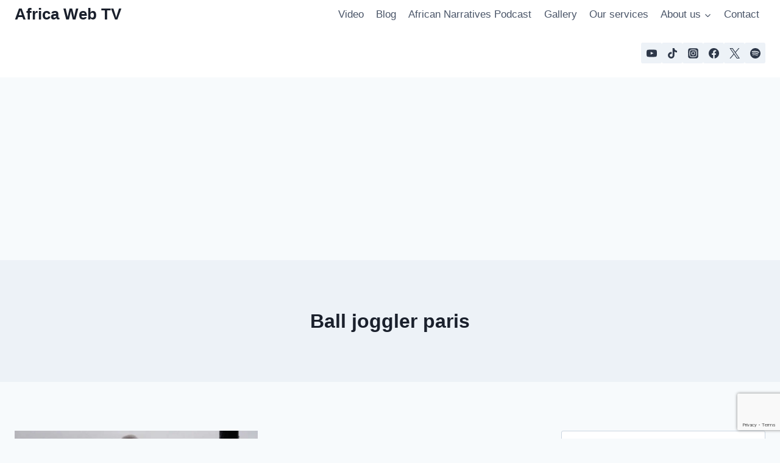

--- FILE ---
content_type: text/html; charset=utf-8
request_url: https://www.google.com/recaptcha/api2/anchor?ar=1&k=6LfJVoAUAAAAAEESU-aYOHnEGTXlEAfSkNZNZmcD&co=aHR0cHM6Ly9hZnJpY2F3ZWJ0di5ubDo0NDM.&hl=en&v=PoyoqOPhxBO7pBk68S4YbpHZ&size=invisible&anchor-ms=20000&execute-ms=30000&cb=i4dfps6i97vr
body_size: 48698
content:
<!DOCTYPE HTML><html dir="ltr" lang="en"><head><meta http-equiv="Content-Type" content="text/html; charset=UTF-8">
<meta http-equiv="X-UA-Compatible" content="IE=edge">
<title>reCAPTCHA</title>
<style type="text/css">
/* cyrillic-ext */
@font-face {
  font-family: 'Roboto';
  font-style: normal;
  font-weight: 400;
  font-stretch: 100%;
  src: url(//fonts.gstatic.com/s/roboto/v48/KFO7CnqEu92Fr1ME7kSn66aGLdTylUAMa3GUBHMdazTgWw.woff2) format('woff2');
  unicode-range: U+0460-052F, U+1C80-1C8A, U+20B4, U+2DE0-2DFF, U+A640-A69F, U+FE2E-FE2F;
}
/* cyrillic */
@font-face {
  font-family: 'Roboto';
  font-style: normal;
  font-weight: 400;
  font-stretch: 100%;
  src: url(//fonts.gstatic.com/s/roboto/v48/KFO7CnqEu92Fr1ME7kSn66aGLdTylUAMa3iUBHMdazTgWw.woff2) format('woff2');
  unicode-range: U+0301, U+0400-045F, U+0490-0491, U+04B0-04B1, U+2116;
}
/* greek-ext */
@font-face {
  font-family: 'Roboto';
  font-style: normal;
  font-weight: 400;
  font-stretch: 100%;
  src: url(//fonts.gstatic.com/s/roboto/v48/KFO7CnqEu92Fr1ME7kSn66aGLdTylUAMa3CUBHMdazTgWw.woff2) format('woff2');
  unicode-range: U+1F00-1FFF;
}
/* greek */
@font-face {
  font-family: 'Roboto';
  font-style: normal;
  font-weight: 400;
  font-stretch: 100%;
  src: url(//fonts.gstatic.com/s/roboto/v48/KFO7CnqEu92Fr1ME7kSn66aGLdTylUAMa3-UBHMdazTgWw.woff2) format('woff2');
  unicode-range: U+0370-0377, U+037A-037F, U+0384-038A, U+038C, U+038E-03A1, U+03A3-03FF;
}
/* math */
@font-face {
  font-family: 'Roboto';
  font-style: normal;
  font-weight: 400;
  font-stretch: 100%;
  src: url(//fonts.gstatic.com/s/roboto/v48/KFO7CnqEu92Fr1ME7kSn66aGLdTylUAMawCUBHMdazTgWw.woff2) format('woff2');
  unicode-range: U+0302-0303, U+0305, U+0307-0308, U+0310, U+0312, U+0315, U+031A, U+0326-0327, U+032C, U+032F-0330, U+0332-0333, U+0338, U+033A, U+0346, U+034D, U+0391-03A1, U+03A3-03A9, U+03B1-03C9, U+03D1, U+03D5-03D6, U+03F0-03F1, U+03F4-03F5, U+2016-2017, U+2034-2038, U+203C, U+2040, U+2043, U+2047, U+2050, U+2057, U+205F, U+2070-2071, U+2074-208E, U+2090-209C, U+20D0-20DC, U+20E1, U+20E5-20EF, U+2100-2112, U+2114-2115, U+2117-2121, U+2123-214F, U+2190, U+2192, U+2194-21AE, U+21B0-21E5, U+21F1-21F2, U+21F4-2211, U+2213-2214, U+2216-22FF, U+2308-230B, U+2310, U+2319, U+231C-2321, U+2336-237A, U+237C, U+2395, U+239B-23B7, U+23D0, U+23DC-23E1, U+2474-2475, U+25AF, U+25B3, U+25B7, U+25BD, U+25C1, U+25CA, U+25CC, U+25FB, U+266D-266F, U+27C0-27FF, U+2900-2AFF, U+2B0E-2B11, U+2B30-2B4C, U+2BFE, U+3030, U+FF5B, U+FF5D, U+1D400-1D7FF, U+1EE00-1EEFF;
}
/* symbols */
@font-face {
  font-family: 'Roboto';
  font-style: normal;
  font-weight: 400;
  font-stretch: 100%;
  src: url(//fonts.gstatic.com/s/roboto/v48/KFO7CnqEu92Fr1ME7kSn66aGLdTylUAMaxKUBHMdazTgWw.woff2) format('woff2');
  unicode-range: U+0001-000C, U+000E-001F, U+007F-009F, U+20DD-20E0, U+20E2-20E4, U+2150-218F, U+2190, U+2192, U+2194-2199, U+21AF, U+21E6-21F0, U+21F3, U+2218-2219, U+2299, U+22C4-22C6, U+2300-243F, U+2440-244A, U+2460-24FF, U+25A0-27BF, U+2800-28FF, U+2921-2922, U+2981, U+29BF, U+29EB, U+2B00-2BFF, U+4DC0-4DFF, U+FFF9-FFFB, U+10140-1018E, U+10190-1019C, U+101A0, U+101D0-101FD, U+102E0-102FB, U+10E60-10E7E, U+1D2C0-1D2D3, U+1D2E0-1D37F, U+1F000-1F0FF, U+1F100-1F1AD, U+1F1E6-1F1FF, U+1F30D-1F30F, U+1F315, U+1F31C, U+1F31E, U+1F320-1F32C, U+1F336, U+1F378, U+1F37D, U+1F382, U+1F393-1F39F, U+1F3A7-1F3A8, U+1F3AC-1F3AF, U+1F3C2, U+1F3C4-1F3C6, U+1F3CA-1F3CE, U+1F3D4-1F3E0, U+1F3ED, U+1F3F1-1F3F3, U+1F3F5-1F3F7, U+1F408, U+1F415, U+1F41F, U+1F426, U+1F43F, U+1F441-1F442, U+1F444, U+1F446-1F449, U+1F44C-1F44E, U+1F453, U+1F46A, U+1F47D, U+1F4A3, U+1F4B0, U+1F4B3, U+1F4B9, U+1F4BB, U+1F4BF, U+1F4C8-1F4CB, U+1F4D6, U+1F4DA, U+1F4DF, U+1F4E3-1F4E6, U+1F4EA-1F4ED, U+1F4F7, U+1F4F9-1F4FB, U+1F4FD-1F4FE, U+1F503, U+1F507-1F50B, U+1F50D, U+1F512-1F513, U+1F53E-1F54A, U+1F54F-1F5FA, U+1F610, U+1F650-1F67F, U+1F687, U+1F68D, U+1F691, U+1F694, U+1F698, U+1F6AD, U+1F6B2, U+1F6B9-1F6BA, U+1F6BC, U+1F6C6-1F6CF, U+1F6D3-1F6D7, U+1F6E0-1F6EA, U+1F6F0-1F6F3, U+1F6F7-1F6FC, U+1F700-1F7FF, U+1F800-1F80B, U+1F810-1F847, U+1F850-1F859, U+1F860-1F887, U+1F890-1F8AD, U+1F8B0-1F8BB, U+1F8C0-1F8C1, U+1F900-1F90B, U+1F93B, U+1F946, U+1F984, U+1F996, U+1F9E9, U+1FA00-1FA6F, U+1FA70-1FA7C, U+1FA80-1FA89, U+1FA8F-1FAC6, U+1FACE-1FADC, U+1FADF-1FAE9, U+1FAF0-1FAF8, U+1FB00-1FBFF;
}
/* vietnamese */
@font-face {
  font-family: 'Roboto';
  font-style: normal;
  font-weight: 400;
  font-stretch: 100%;
  src: url(//fonts.gstatic.com/s/roboto/v48/KFO7CnqEu92Fr1ME7kSn66aGLdTylUAMa3OUBHMdazTgWw.woff2) format('woff2');
  unicode-range: U+0102-0103, U+0110-0111, U+0128-0129, U+0168-0169, U+01A0-01A1, U+01AF-01B0, U+0300-0301, U+0303-0304, U+0308-0309, U+0323, U+0329, U+1EA0-1EF9, U+20AB;
}
/* latin-ext */
@font-face {
  font-family: 'Roboto';
  font-style: normal;
  font-weight: 400;
  font-stretch: 100%;
  src: url(//fonts.gstatic.com/s/roboto/v48/KFO7CnqEu92Fr1ME7kSn66aGLdTylUAMa3KUBHMdazTgWw.woff2) format('woff2');
  unicode-range: U+0100-02BA, U+02BD-02C5, U+02C7-02CC, U+02CE-02D7, U+02DD-02FF, U+0304, U+0308, U+0329, U+1D00-1DBF, U+1E00-1E9F, U+1EF2-1EFF, U+2020, U+20A0-20AB, U+20AD-20C0, U+2113, U+2C60-2C7F, U+A720-A7FF;
}
/* latin */
@font-face {
  font-family: 'Roboto';
  font-style: normal;
  font-weight: 400;
  font-stretch: 100%;
  src: url(//fonts.gstatic.com/s/roboto/v48/KFO7CnqEu92Fr1ME7kSn66aGLdTylUAMa3yUBHMdazQ.woff2) format('woff2');
  unicode-range: U+0000-00FF, U+0131, U+0152-0153, U+02BB-02BC, U+02C6, U+02DA, U+02DC, U+0304, U+0308, U+0329, U+2000-206F, U+20AC, U+2122, U+2191, U+2193, U+2212, U+2215, U+FEFF, U+FFFD;
}
/* cyrillic-ext */
@font-face {
  font-family: 'Roboto';
  font-style: normal;
  font-weight: 500;
  font-stretch: 100%;
  src: url(//fonts.gstatic.com/s/roboto/v48/KFO7CnqEu92Fr1ME7kSn66aGLdTylUAMa3GUBHMdazTgWw.woff2) format('woff2');
  unicode-range: U+0460-052F, U+1C80-1C8A, U+20B4, U+2DE0-2DFF, U+A640-A69F, U+FE2E-FE2F;
}
/* cyrillic */
@font-face {
  font-family: 'Roboto';
  font-style: normal;
  font-weight: 500;
  font-stretch: 100%;
  src: url(//fonts.gstatic.com/s/roboto/v48/KFO7CnqEu92Fr1ME7kSn66aGLdTylUAMa3iUBHMdazTgWw.woff2) format('woff2');
  unicode-range: U+0301, U+0400-045F, U+0490-0491, U+04B0-04B1, U+2116;
}
/* greek-ext */
@font-face {
  font-family: 'Roboto';
  font-style: normal;
  font-weight: 500;
  font-stretch: 100%;
  src: url(//fonts.gstatic.com/s/roboto/v48/KFO7CnqEu92Fr1ME7kSn66aGLdTylUAMa3CUBHMdazTgWw.woff2) format('woff2');
  unicode-range: U+1F00-1FFF;
}
/* greek */
@font-face {
  font-family: 'Roboto';
  font-style: normal;
  font-weight: 500;
  font-stretch: 100%;
  src: url(//fonts.gstatic.com/s/roboto/v48/KFO7CnqEu92Fr1ME7kSn66aGLdTylUAMa3-UBHMdazTgWw.woff2) format('woff2');
  unicode-range: U+0370-0377, U+037A-037F, U+0384-038A, U+038C, U+038E-03A1, U+03A3-03FF;
}
/* math */
@font-face {
  font-family: 'Roboto';
  font-style: normal;
  font-weight: 500;
  font-stretch: 100%;
  src: url(//fonts.gstatic.com/s/roboto/v48/KFO7CnqEu92Fr1ME7kSn66aGLdTylUAMawCUBHMdazTgWw.woff2) format('woff2');
  unicode-range: U+0302-0303, U+0305, U+0307-0308, U+0310, U+0312, U+0315, U+031A, U+0326-0327, U+032C, U+032F-0330, U+0332-0333, U+0338, U+033A, U+0346, U+034D, U+0391-03A1, U+03A3-03A9, U+03B1-03C9, U+03D1, U+03D5-03D6, U+03F0-03F1, U+03F4-03F5, U+2016-2017, U+2034-2038, U+203C, U+2040, U+2043, U+2047, U+2050, U+2057, U+205F, U+2070-2071, U+2074-208E, U+2090-209C, U+20D0-20DC, U+20E1, U+20E5-20EF, U+2100-2112, U+2114-2115, U+2117-2121, U+2123-214F, U+2190, U+2192, U+2194-21AE, U+21B0-21E5, U+21F1-21F2, U+21F4-2211, U+2213-2214, U+2216-22FF, U+2308-230B, U+2310, U+2319, U+231C-2321, U+2336-237A, U+237C, U+2395, U+239B-23B7, U+23D0, U+23DC-23E1, U+2474-2475, U+25AF, U+25B3, U+25B7, U+25BD, U+25C1, U+25CA, U+25CC, U+25FB, U+266D-266F, U+27C0-27FF, U+2900-2AFF, U+2B0E-2B11, U+2B30-2B4C, U+2BFE, U+3030, U+FF5B, U+FF5D, U+1D400-1D7FF, U+1EE00-1EEFF;
}
/* symbols */
@font-face {
  font-family: 'Roboto';
  font-style: normal;
  font-weight: 500;
  font-stretch: 100%;
  src: url(//fonts.gstatic.com/s/roboto/v48/KFO7CnqEu92Fr1ME7kSn66aGLdTylUAMaxKUBHMdazTgWw.woff2) format('woff2');
  unicode-range: U+0001-000C, U+000E-001F, U+007F-009F, U+20DD-20E0, U+20E2-20E4, U+2150-218F, U+2190, U+2192, U+2194-2199, U+21AF, U+21E6-21F0, U+21F3, U+2218-2219, U+2299, U+22C4-22C6, U+2300-243F, U+2440-244A, U+2460-24FF, U+25A0-27BF, U+2800-28FF, U+2921-2922, U+2981, U+29BF, U+29EB, U+2B00-2BFF, U+4DC0-4DFF, U+FFF9-FFFB, U+10140-1018E, U+10190-1019C, U+101A0, U+101D0-101FD, U+102E0-102FB, U+10E60-10E7E, U+1D2C0-1D2D3, U+1D2E0-1D37F, U+1F000-1F0FF, U+1F100-1F1AD, U+1F1E6-1F1FF, U+1F30D-1F30F, U+1F315, U+1F31C, U+1F31E, U+1F320-1F32C, U+1F336, U+1F378, U+1F37D, U+1F382, U+1F393-1F39F, U+1F3A7-1F3A8, U+1F3AC-1F3AF, U+1F3C2, U+1F3C4-1F3C6, U+1F3CA-1F3CE, U+1F3D4-1F3E0, U+1F3ED, U+1F3F1-1F3F3, U+1F3F5-1F3F7, U+1F408, U+1F415, U+1F41F, U+1F426, U+1F43F, U+1F441-1F442, U+1F444, U+1F446-1F449, U+1F44C-1F44E, U+1F453, U+1F46A, U+1F47D, U+1F4A3, U+1F4B0, U+1F4B3, U+1F4B9, U+1F4BB, U+1F4BF, U+1F4C8-1F4CB, U+1F4D6, U+1F4DA, U+1F4DF, U+1F4E3-1F4E6, U+1F4EA-1F4ED, U+1F4F7, U+1F4F9-1F4FB, U+1F4FD-1F4FE, U+1F503, U+1F507-1F50B, U+1F50D, U+1F512-1F513, U+1F53E-1F54A, U+1F54F-1F5FA, U+1F610, U+1F650-1F67F, U+1F687, U+1F68D, U+1F691, U+1F694, U+1F698, U+1F6AD, U+1F6B2, U+1F6B9-1F6BA, U+1F6BC, U+1F6C6-1F6CF, U+1F6D3-1F6D7, U+1F6E0-1F6EA, U+1F6F0-1F6F3, U+1F6F7-1F6FC, U+1F700-1F7FF, U+1F800-1F80B, U+1F810-1F847, U+1F850-1F859, U+1F860-1F887, U+1F890-1F8AD, U+1F8B0-1F8BB, U+1F8C0-1F8C1, U+1F900-1F90B, U+1F93B, U+1F946, U+1F984, U+1F996, U+1F9E9, U+1FA00-1FA6F, U+1FA70-1FA7C, U+1FA80-1FA89, U+1FA8F-1FAC6, U+1FACE-1FADC, U+1FADF-1FAE9, U+1FAF0-1FAF8, U+1FB00-1FBFF;
}
/* vietnamese */
@font-face {
  font-family: 'Roboto';
  font-style: normal;
  font-weight: 500;
  font-stretch: 100%;
  src: url(//fonts.gstatic.com/s/roboto/v48/KFO7CnqEu92Fr1ME7kSn66aGLdTylUAMa3OUBHMdazTgWw.woff2) format('woff2');
  unicode-range: U+0102-0103, U+0110-0111, U+0128-0129, U+0168-0169, U+01A0-01A1, U+01AF-01B0, U+0300-0301, U+0303-0304, U+0308-0309, U+0323, U+0329, U+1EA0-1EF9, U+20AB;
}
/* latin-ext */
@font-face {
  font-family: 'Roboto';
  font-style: normal;
  font-weight: 500;
  font-stretch: 100%;
  src: url(//fonts.gstatic.com/s/roboto/v48/KFO7CnqEu92Fr1ME7kSn66aGLdTylUAMa3KUBHMdazTgWw.woff2) format('woff2');
  unicode-range: U+0100-02BA, U+02BD-02C5, U+02C7-02CC, U+02CE-02D7, U+02DD-02FF, U+0304, U+0308, U+0329, U+1D00-1DBF, U+1E00-1E9F, U+1EF2-1EFF, U+2020, U+20A0-20AB, U+20AD-20C0, U+2113, U+2C60-2C7F, U+A720-A7FF;
}
/* latin */
@font-face {
  font-family: 'Roboto';
  font-style: normal;
  font-weight: 500;
  font-stretch: 100%;
  src: url(//fonts.gstatic.com/s/roboto/v48/KFO7CnqEu92Fr1ME7kSn66aGLdTylUAMa3yUBHMdazQ.woff2) format('woff2');
  unicode-range: U+0000-00FF, U+0131, U+0152-0153, U+02BB-02BC, U+02C6, U+02DA, U+02DC, U+0304, U+0308, U+0329, U+2000-206F, U+20AC, U+2122, U+2191, U+2193, U+2212, U+2215, U+FEFF, U+FFFD;
}
/* cyrillic-ext */
@font-face {
  font-family: 'Roboto';
  font-style: normal;
  font-weight: 900;
  font-stretch: 100%;
  src: url(//fonts.gstatic.com/s/roboto/v48/KFO7CnqEu92Fr1ME7kSn66aGLdTylUAMa3GUBHMdazTgWw.woff2) format('woff2');
  unicode-range: U+0460-052F, U+1C80-1C8A, U+20B4, U+2DE0-2DFF, U+A640-A69F, U+FE2E-FE2F;
}
/* cyrillic */
@font-face {
  font-family: 'Roboto';
  font-style: normal;
  font-weight: 900;
  font-stretch: 100%;
  src: url(//fonts.gstatic.com/s/roboto/v48/KFO7CnqEu92Fr1ME7kSn66aGLdTylUAMa3iUBHMdazTgWw.woff2) format('woff2');
  unicode-range: U+0301, U+0400-045F, U+0490-0491, U+04B0-04B1, U+2116;
}
/* greek-ext */
@font-face {
  font-family: 'Roboto';
  font-style: normal;
  font-weight: 900;
  font-stretch: 100%;
  src: url(//fonts.gstatic.com/s/roboto/v48/KFO7CnqEu92Fr1ME7kSn66aGLdTylUAMa3CUBHMdazTgWw.woff2) format('woff2');
  unicode-range: U+1F00-1FFF;
}
/* greek */
@font-face {
  font-family: 'Roboto';
  font-style: normal;
  font-weight: 900;
  font-stretch: 100%;
  src: url(//fonts.gstatic.com/s/roboto/v48/KFO7CnqEu92Fr1ME7kSn66aGLdTylUAMa3-UBHMdazTgWw.woff2) format('woff2');
  unicode-range: U+0370-0377, U+037A-037F, U+0384-038A, U+038C, U+038E-03A1, U+03A3-03FF;
}
/* math */
@font-face {
  font-family: 'Roboto';
  font-style: normal;
  font-weight: 900;
  font-stretch: 100%;
  src: url(//fonts.gstatic.com/s/roboto/v48/KFO7CnqEu92Fr1ME7kSn66aGLdTylUAMawCUBHMdazTgWw.woff2) format('woff2');
  unicode-range: U+0302-0303, U+0305, U+0307-0308, U+0310, U+0312, U+0315, U+031A, U+0326-0327, U+032C, U+032F-0330, U+0332-0333, U+0338, U+033A, U+0346, U+034D, U+0391-03A1, U+03A3-03A9, U+03B1-03C9, U+03D1, U+03D5-03D6, U+03F0-03F1, U+03F4-03F5, U+2016-2017, U+2034-2038, U+203C, U+2040, U+2043, U+2047, U+2050, U+2057, U+205F, U+2070-2071, U+2074-208E, U+2090-209C, U+20D0-20DC, U+20E1, U+20E5-20EF, U+2100-2112, U+2114-2115, U+2117-2121, U+2123-214F, U+2190, U+2192, U+2194-21AE, U+21B0-21E5, U+21F1-21F2, U+21F4-2211, U+2213-2214, U+2216-22FF, U+2308-230B, U+2310, U+2319, U+231C-2321, U+2336-237A, U+237C, U+2395, U+239B-23B7, U+23D0, U+23DC-23E1, U+2474-2475, U+25AF, U+25B3, U+25B7, U+25BD, U+25C1, U+25CA, U+25CC, U+25FB, U+266D-266F, U+27C0-27FF, U+2900-2AFF, U+2B0E-2B11, U+2B30-2B4C, U+2BFE, U+3030, U+FF5B, U+FF5D, U+1D400-1D7FF, U+1EE00-1EEFF;
}
/* symbols */
@font-face {
  font-family: 'Roboto';
  font-style: normal;
  font-weight: 900;
  font-stretch: 100%;
  src: url(//fonts.gstatic.com/s/roboto/v48/KFO7CnqEu92Fr1ME7kSn66aGLdTylUAMaxKUBHMdazTgWw.woff2) format('woff2');
  unicode-range: U+0001-000C, U+000E-001F, U+007F-009F, U+20DD-20E0, U+20E2-20E4, U+2150-218F, U+2190, U+2192, U+2194-2199, U+21AF, U+21E6-21F0, U+21F3, U+2218-2219, U+2299, U+22C4-22C6, U+2300-243F, U+2440-244A, U+2460-24FF, U+25A0-27BF, U+2800-28FF, U+2921-2922, U+2981, U+29BF, U+29EB, U+2B00-2BFF, U+4DC0-4DFF, U+FFF9-FFFB, U+10140-1018E, U+10190-1019C, U+101A0, U+101D0-101FD, U+102E0-102FB, U+10E60-10E7E, U+1D2C0-1D2D3, U+1D2E0-1D37F, U+1F000-1F0FF, U+1F100-1F1AD, U+1F1E6-1F1FF, U+1F30D-1F30F, U+1F315, U+1F31C, U+1F31E, U+1F320-1F32C, U+1F336, U+1F378, U+1F37D, U+1F382, U+1F393-1F39F, U+1F3A7-1F3A8, U+1F3AC-1F3AF, U+1F3C2, U+1F3C4-1F3C6, U+1F3CA-1F3CE, U+1F3D4-1F3E0, U+1F3ED, U+1F3F1-1F3F3, U+1F3F5-1F3F7, U+1F408, U+1F415, U+1F41F, U+1F426, U+1F43F, U+1F441-1F442, U+1F444, U+1F446-1F449, U+1F44C-1F44E, U+1F453, U+1F46A, U+1F47D, U+1F4A3, U+1F4B0, U+1F4B3, U+1F4B9, U+1F4BB, U+1F4BF, U+1F4C8-1F4CB, U+1F4D6, U+1F4DA, U+1F4DF, U+1F4E3-1F4E6, U+1F4EA-1F4ED, U+1F4F7, U+1F4F9-1F4FB, U+1F4FD-1F4FE, U+1F503, U+1F507-1F50B, U+1F50D, U+1F512-1F513, U+1F53E-1F54A, U+1F54F-1F5FA, U+1F610, U+1F650-1F67F, U+1F687, U+1F68D, U+1F691, U+1F694, U+1F698, U+1F6AD, U+1F6B2, U+1F6B9-1F6BA, U+1F6BC, U+1F6C6-1F6CF, U+1F6D3-1F6D7, U+1F6E0-1F6EA, U+1F6F0-1F6F3, U+1F6F7-1F6FC, U+1F700-1F7FF, U+1F800-1F80B, U+1F810-1F847, U+1F850-1F859, U+1F860-1F887, U+1F890-1F8AD, U+1F8B0-1F8BB, U+1F8C0-1F8C1, U+1F900-1F90B, U+1F93B, U+1F946, U+1F984, U+1F996, U+1F9E9, U+1FA00-1FA6F, U+1FA70-1FA7C, U+1FA80-1FA89, U+1FA8F-1FAC6, U+1FACE-1FADC, U+1FADF-1FAE9, U+1FAF0-1FAF8, U+1FB00-1FBFF;
}
/* vietnamese */
@font-face {
  font-family: 'Roboto';
  font-style: normal;
  font-weight: 900;
  font-stretch: 100%;
  src: url(//fonts.gstatic.com/s/roboto/v48/KFO7CnqEu92Fr1ME7kSn66aGLdTylUAMa3OUBHMdazTgWw.woff2) format('woff2');
  unicode-range: U+0102-0103, U+0110-0111, U+0128-0129, U+0168-0169, U+01A0-01A1, U+01AF-01B0, U+0300-0301, U+0303-0304, U+0308-0309, U+0323, U+0329, U+1EA0-1EF9, U+20AB;
}
/* latin-ext */
@font-face {
  font-family: 'Roboto';
  font-style: normal;
  font-weight: 900;
  font-stretch: 100%;
  src: url(//fonts.gstatic.com/s/roboto/v48/KFO7CnqEu92Fr1ME7kSn66aGLdTylUAMa3KUBHMdazTgWw.woff2) format('woff2');
  unicode-range: U+0100-02BA, U+02BD-02C5, U+02C7-02CC, U+02CE-02D7, U+02DD-02FF, U+0304, U+0308, U+0329, U+1D00-1DBF, U+1E00-1E9F, U+1EF2-1EFF, U+2020, U+20A0-20AB, U+20AD-20C0, U+2113, U+2C60-2C7F, U+A720-A7FF;
}
/* latin */
@font-face {
  font-family: 'Roboto';
  font-style: normal;
  font-weight: 900;
  font-stretch: 100%;
  src: url(//fonts.gstatic.com/s/roboto/v48/KFO7CnqEu92Fr1ME7kSn66aGLdTylUAMa3yUBHMdazQ.woff2) format('woff2');
  unicode-range: U+0000-00FF, U+0131, U+0152-0153, U+02BB-02BC, U+02C6, U+02DA, U+02DC, U+0304, U+0308, U+0329, U+2000-206F, U+20AC, U+2122, U+2191, U+2193, U+2212, U+2215, U+FEFF, U+FFFD;
}

</style>
<link rel="stylesheet" type="text/css" href="https://www.gstatic.com/recaptcha/releases/PoyoqOPhxBO7pBk68S4YbpHZ/styles__ltr.css">
<script nonce="10NCgdD1IoOrf-ZKj6vT2w" type="text/javascript">window['__recaptcha_api'] = 'https://www.google.com/recaptcha/api2/';</script>
<script type="text/javascript" src="https://www.gstatic.com/recaptcha/releases/PoyoqOPhxBO7pBk68S4YbpHZ/recaptcha__en.js" nonce="10NCgdD1IoOrf-ZKj6vT2w">
      
    </script></head>
<body><div id="rc-anchor-alert" class="rc-anchor-alert"></div>
<input type="hidden" id="recaptcha-token" value="[base64]">
<script type="text/javascript" nonce="10NCgdD1IoOrf-ZKj6vT2w">
      recaptcha.anchor.Main.init("[\x22ainput\x22,[\x22bgdata\x22,\x22\x22,\[base64]/[base64]/MjU1Ong/[base64]/[base64]/[base64]/[base64]/[base64]/[base64]/[base64]/[base64]/[base64]/[base64]/[base64]/[base64]/[base64]/[base64]/[base64]\\u003d\x22,\[base64]\\u003d\\u003d\x22,\x22GsKQw7hTw4nCu8OAwq1eE8OzwqEYPcK4wqrDjsKow7bCpgdRwoDCphMWG8KJJ8KvWcKqw4dSwqwvw6dVVFfCmMOGE33Cs8KSMF19w4bDkjwneDTCiMO2w44dwroUOxR/f8OgwqjDmELDgMOcZsK8csKGC8OJcm7CrMOdw7XDqSIZw5bDv8KJwqLDjSxTwrjCscK/wrR3w4x7w63Dh20EK0nCvcOVSMOfw7xDw5HDjzfCsl8iw5Juw47Coy3DnCRFNcO4E1fDm8KODy7DqxgyGMK/[base64]/[base64]/wokqOH7ChsKBw5fCicOmwqzCmVnCksOlw4bCsi/[base64]/Ci2PDl8OPFVF/woXCtUMBAsKjacOCwqjCtMOvw7DDjHfCssK4ZX4yw6fDhEnCql3DjmjDu8KEwqM1woTCl8Opwr1ZRgxTCsOfZFcHwqjCkRF5ZwthSMOnWcOuwp/DmBYtwpHDijh6w6rDqcONwptVwpTCpnTCi1bCjMK3QcK6K8OPw7ouwoZrwqXChcOpe1BSXSPChcKlw45Cw53CpDgtw7FcMMKGwrDDvcKYAMK1wpPDjcK/[base64]/w7Efw5c8DX7CosKFPsOlQT/Dv8KPPUnCvMOGwrBrfgkww4UILBdRcMOOw7hUwqzCiMOqwqBZUjvCrk0jwrd8w4gWw78sw4gsw6PDssOcw6UKVMKiM3jDh8KfwphCwr/DhVrCm8Oqw5IfPVUSw6rDmcKfw7VzJghKw5/ChXHClMOidMKMw7nDslJtwr9vw4grwpPChMOtw5B0UXzDsm/DsB/Ck8KkRcKfwrMUw67DpcOGYDPCmVXCtVvDgnfClMOccMOZJcKhf1nDicKiw4jCmcOMSMK6wqDDk8O5fcK4MMKYIcOqw6tTUsOwRsO/w6LCgMODwrUjwp1zwpc4w6s3w4rDpsKsw7rCpcONSAk/OhBCaBZWwrMZw5XDgsObw4PDlWrChcOLQA8lwo5JJGM0w4ZeRm3DhQXCmT4EwqRMw4NbwrJcw701wpjDiQdUecOYw6/DsgFgwrbDk3fDuMKNU8KRw7nDq8KRwovDvsOLw7XDiAfCjFFIwq/Cr15AJcORw7cQwqDCmyTCk8KGYsKmwoXDpsOjLMKEwqh1KxfCmsO+K1YCOQhbTHlgNgfDocOJRChaw6N3w64NIj84wqrCp8KcEnl1YsKRHkNDfyc9fcOnWsOgCMKNJMKawp8Fwpppw7FOwq4xw4sReVYFQicmwrgPIULDtcKUwrc4wovCvC/DlDrDmsOAw7jCgzbCosOnQcKew7wHw6bCh2EcEgVuYMOhaRgtOMKHHsOkURHCpQDDgcK1MhdMwowYw4Vewr/[base64]/[base64]/wqXDtsODwrNVworCgy/DssOXwrIULyUJw68wFMKZw5rCl0XDq2/CrzLCm8OMw4BhwqjDsMK3wpXCsxdQSMOkwqvDt8KBwp4wL0DDg8OPwrE7TsKKw5/CqsObw7jDs8Kiw7jDqwLDpcKgwqhfw4ZKw7AjXMO5fcKGwoFAB8Kkw6TCpsOFw5I/ZjYefArDlUrCoUvDixfCoVUJE8K3b8OKNsKNYzBdw54SJQ7CvijCmMObBMKTw6/CokQcwrtpDMOSHsKgwrR+fsKjXcKZNTJ/w5J4YwBmTcKHw5fDkEnCpjVswqnDrcKQP8KZw6rDmnTDusKrVsO1SjVKNsOQWhtcwrsuwoEkw48uw6U6w5hoOsO6wr00w4bDtMO6wocMworDkkcAXMKdf8O2JcKSw5/[base64]/Cu8OIw4PChRjDvH3CncK5wpQVw6krezUyw67CmwbCrsK0w7hxw7jCo8KmWsOgw6hHwq52w6fDul/CisKWE1DDo8KNw7/CjMOdAsO1w7tLw6kzVWRgbhFgQGjClEAgwosKw7LCk8KgwoXCtMK4JsOIw6BRWcKacsOlw6DCkmtICQrCqFLDpm7Dq8KQw5bDhsOrwrd8wpYDYT/DgwDConXCrxLDqsOHwoFyEMKwwqBueMKXAMOsB8O6woHCssKiw4lowq9Jw7jDuDkuw68qwp/DiHNkU8OFX8O3w7fDvcOFcBwUwrTDpEEQYg8FYHLCrsKSC8O5ciFtUsOTY8KpwpbDp8Ojw4/DpMKJbkzCv8OqTMKyw73DpMKxaEzDiEgww7PDj8KjWDfCg8Oqw5nDgXvDicK9b8OqD8OlTMKBw6/[base64]/[base64]/CtcKsQHdcJ1ZLZlBhw5TChn0qBFQAV3LDrCPDkg/ClkEQwq7Cv2sOw4vClC7Ck8OZw5oLdw8eF8KnJnTDkcKZwqAITg7Cj10ow4PDqsKibcOyOjPDpAwcwqQTwoUnaMOFCcOJwqHCtMOkwoBxNXoHawXDrUfDuC3Dp8K5w6gdZsO8woDDk2poNV3DmmjDvsK0w4fDmwkfw7XCuMOaYMOfNWd8w6rClns8wpxrQsOuwrTCoH/CicKAwppdMMO8w5TClCbDminDoMK0MDdrwr8DNk9obcKcw7cETSXCuMOqwqklw4LDt8KOKxsbwpM8wrbDqcKILS5aJsKhBmNcwoQ6wrbDmHMrKMKKw6ceKGxdJnhCPBkBw6o4U8KFMcOvYB/[base64]/w6NeIcKuZ0Z6w4QBS8OSP2cNw5Zqw7rDjUMaw6JJw5Fuw5/DiyxTEjJLOsKuFMKvO8KsIDUMRcOhwrPChMOmw74YLsKnIsK9w5PDscOmAMONw5DDnV1RGsKge0EaccKjwoJVXlLDt8O3w70WcjNtwrNpMsOXwqJNOMO8wr/[base64]/w6cQJF0Jw7rCnXMjRMOGE2vCowFTwpIgcTXDo8OnVsOCwqTCuzUhw5PCscOPKy7Cmnpow5MkJsKfXcOmfwpOBcK2w63DgMOTMARiYQlgwpbCuiXCrWfDvcOrYDYkD8KKRsOdwrh+AcONw4DCkyzDsy/ChjfCh1oCwq1kdUZxw6zCrMK7UjfDicOVw4PCmUB9w4Ymw6TDiC3CpMKJB8K9w73DnMKnw7jCq2bDucOLwphuQmzDusKpwqbDuxR6w7lSJjXDvgJgQsOCw6LDpUJ6w4pLJU3Dl8KGcSZQZXoKw7nCv8O3V27DuS5xwpE9w6bCn8OpWcKRCsKkw6AJw4loM8Okwq/CmcO5Ey/Cn1LDtDoJwqjCmidlF8K9UylaIm9JwoXCoMKgFmRJBjzCqsKqw5NAw5TChsODWsOXXsKIw4XCghxfFFrDrQMtwqE3w7nDrMOsBQddwp3DgHpRwrnDssOTTsOtLsK1Whguw5LDjRPDjgTCmlctQMKowrILWwUQw4YPcynCo1EHd8KOwp/Cqh9pw5TCkTnCncKawqXDiCjDjcOzMMKTw5XDpy3Di8O0wpXCk0HCt3tfwpU5wpYUOgvCusO8w6DDmsOcUcODQx7Ck8OKfgs1w51cYTvDijLCslQRGsOralTDt33CgsKKw4LCkMKjKjVmwr/[base64]/w5pLw7fDrcO3bsO7wpbCksO0woAYw5AYwogkw7PDmcKwZsOldwfChsKiX1MkEm/CsgBTcAHChMKCT8Kzwowdw5F5w7Avw5DCt8K1wpF4w7/CisKPw75Bw5/DkMOwwoslOsOlDcOFR8OMMEZxVgPChMKpBcKCw6XDmMOpw7XCoGkbwp3ClVlMBl/[base64]/DpsK3w4UNw7TCn8OIFQQ5woJWKgBXwr4BJcOcwog0UcOqwo3DtlhGwpDCs8O9w6sYJFVvKsOUXA5Gw4JLNMOTwo3CmMKHw44JwqzDom5vwo5twpVLMU4gI8KiU07CuhzCl8OIw4AJwoVtw4tUSnR+AcOhIR/Co8KASsKqL0cOGBXDoXpCwpjDrlNBI8K2w559w6N8w4I1w5B9d18+OsO7SMOFw6N9wqRmw5nDlMKmVMK1wrNAJjRXRsKnwo1ECwAeRAc1wrDDrMOPN8KQF8OGHBDDlzjCt8OmLsKSEWVCw6/[base64]/DhTfCgcK9QzhCPcKNasOuw41Bw6XCtFvCisOowqvCo8Ofw4gFI2tYUcOCWT7CsMK/ITkhwqUbwq/Ds8Oow7/Ct8O7wq7CuC8lw5LCvMK7w4xTwr/[base64]/[base64]/bMO8ZCnCusKrXAU8VBgdwqV4wqgZbkDCv8OjQFTDuMKiKlsOwr9GJ8Oow77CqAjCiQjClwbDi8K2wo/CusO5aMK+T0XDn0pWw6NjdsO+w5sdw4chKcOqDz3DicKxacOaw5jDpMKlAFlDU8OiwojChGEvwoLDkhDDmsO6JMOgSQbDiB7CpjnCqsOedXTDijBowpZfLGxsCcOiw6hlBcO1w5/CvXbChW7DkcKWw73DuQVgw5bDoidIOcOGwpLDuzPCniV+w77ClhsPwp7CgMKkTcOgdsOvw6/[base64]/B8O0CBfDviUNGMOVwpfDuMOYw75MEsKdB8OCwofCu8OzeTEGw6/[base64]/CownDmMOyw5cKVmxdw552w4RfwrPDtBbCssKlw5cwwrEnw4bDvERlEEDDsx3Cv21bOTofUMO2wplMScOYwprCjsKxUsOSw73Ck8OSMTpTEAvDt8Oowqs9SwXDmWdjJAQkQ8OKEAzCpcK0w6kgSGRdNlTCvcKTIMKjNMK1wrLDq8O/DmbDk0/DjDsiwrDDgcKHWHbCpzsHYjrDgishw69+H8O/[base64]/DumfCuRbDkMKzV8KbLxLCqMOPTVJSRBlcYhzCm3kRdANKcsKBw7nDusOpSMKQY8OCHsKBZTojJ2ldw6TDncOtemw7w4rDp2HCosK9woDCsn3Do1k9w5wawq8pccK/woPDinYywpHDo2rChsKYHsOgw699SMK3WnQ5LcK4wqBAwrTDgjfDtsOgw57Dg8KzwrEbwoPCtEfDq8KcFcKKw5bDicOwwqvCt0vCgGNgb2HCnygkw4ZHw7HCuR3Dl8Kmw7DDpjFcLcOew7nClsKsDMO4w7oqw7PDu8Olw4jDpsOiwq3DiMOsPDA1ZxNcw6hreMK/DMKecCJndDd5w6fDncOLwpl9wrfDtzJTwr4kwqbDugfDlg9+wq3DjA3DhMKIWjN5UyTCoMK/XMOcwrcnWMKcwq3DuxnCpsK1UcODO2XDlBoKwpPDpRDCkDoOYMKswqHCtwvCl8OzD8KoX147WcODw4gnWSzCqgLCjVlhfsOuCsO+wpvDghHDqMONaCLDrCbCrmgUWsKbwq/CsAfCgRbCpHLDs1DDl2zCkyNuRRXCsMK6D8OVwrXCn8OsYycdw6zDvsOHwrN1cigRdsKiwqt/EcOTw55Aw5PDtcKMMXYLwrvCkzsuwrvDhnlpwrwOwqNxRl/CicOjw5PChcKKWS/Ci1HCv8KIKMO5wr1lRGnDkFHDo3geMMO1wrZzRMKNBjnCp1rDrDMWw6tCAzjDpsKNwo4TwovDin/DlEs1FRtmKMOPCigIw4pUMsO+w6Ngwp5waB9ww7IewoDDlMOmG8Oww4LCgwHDjmgZX2PDhcKuDw5vw4jCmSTDkcKUwrQoFgLDhsO4b2XCvcKgRSllVsOqasK4w4USGX/DpMOlw5DDlivCrcKoUcKGa8KBT8OwZ3cVBsKUwrLDulQuwotMBU/CrTHDsDLClsO3DwlAw4DDs8OGw6DCjsK4w6YawpQwwppcw4Riw70owp/[base64]/[base64]/CoMKJJMKMK8KOZFRucMK9w4TCjsKowpVuSsKew7BXMTcbIDbDqsKWw6xDwpAsdsKaw6QdL21LIwvDjQpuwpLCvMKRw57CiUVlw70YQD3ClsKNB1pzwpLDqMKmCj5tdD/[base64]/DlsKpHmVnJyvDncOVwrw2P8KTwo/CsMOVw4HDlhYEWj/DjMKiwrzCg3YKwqXDm8ODwosCwp7DtMKwwpjCrMOoSitvwrPCu1jDnnphwrzCi8K7wrQqfcOdw4kPE8K+wpNfEsKjwpzDtsKqSMOMQ8Oxw4LCoUbCpcKzw4I2acO9H8KdWcOiw5jCjcOSO8OsQEzDgmEiw5h9w5rDu8OnGcK2HcO/[base64]/DpT1tb13DqQNTw53Cq8KKWcKyw7XDs8KRR8K6w5t9cMOyc8KmGcKVCygYwrZpwq1CwptTw53DtmdTwrptX3nDgHg+wpjCnsOgDh8TT1h2Qx7DtMOWwovDkAhpw7cSGTlJPFshwrUzDE11ME0RE2DCizAew5/DggbCnMKYw7vCiEdjEWs5wr/DhXjCh8OIw6hew5lQw4TDlsKswr8hTlLCo8Kiw5E+woJYw7/Ck8KLw4rDnEoQXhZLw592PUs5Zw3DpMKRwrVsUnJIfXocwqLCiGvCt2zDg27CnyHDtMKXRzwIw7PDiCh2w5vCl8OtIjvCmMOJW8KXwqJtXcK+w4RVNjjDgGPDjHDDpFRewr1Tw5IJe8K1w4w/wpJVLCBSwq/[base64]/CngXCs8K5V2smDQnDt8OzOMOHwq7DnsKfahPClybDkV1ww47Ck8O1woxNwpvCu0bDmUTChgFrQVYcLcKoaMKbbsOYw6A4woE2NE7DkE43wqlbElrCpMONwoNDYsKFwqI1RE9jwrJVw7g0b8OKTUjDg0kUUsOIIB5PN8KCwohNwobDp8OUUXPDgiTDok/CncOJAljCgsK0wrzCo0/DhMO9w4PDuVFRwp/CpMKjezFawpAKwr4PLxnDkWZ1GsKGwqEmwr/CoB40wrwGJcOHcsK4wrPCt8K0wpbCglgvwodqwqPClcOUwpzDtGPDncO+FcKrwrnDvR1CPVYBEA7DlsO1woZyw5hrwq4/EcKQGcKzwoTDiFbClBohw7xSUU/Dv8KIw69gd0FRBcKgwpBSX8OhVENBw5EFwo1TLg/Co8KSw6rCmcOnGwJ/[base64]/Ciw11MMK7w4o+fw5Ww5LDrATCvsORw7nDhsK4U8OawqbCosKlwoLCkhhvwqIqc8OKwpR2wrFIw4fDs8O9HH3CjlHDgzVXwpk6KMOPwo7Du8OgV8Ogw53CvMK1w5xpQQDDoMK9wrnCtsO+JXnDuF1/[base64]/DtcO/[base64]/DtMOIIzZVAkA5ccOOIzknw61/I8O0w5LCiFpEEnPCrynCsQsgecKBwotrJmU5bgXCi8KZw74yB8K1dcOcVAZWw658wrDClRLDscKbw7rDicOEwobDthg1w6nCvF03w57DpMKPEsOQw4jCjcK3VnfDgMOHY8KMLMK5w7J+CsOsamLDrMKHEifDt8O+wrPChsKGOcK8w4/Dll/CgMKbDsO6wpMVLxvDrcOQGsOrwoh7wq1pwrYvDsK6DDJIwrApwrYWLMOhw7PDpTFZXsO8H3VPwr/DqcKZwpJAw71kw4c7woHCtsK6FMO1SsKiwqV2wqDDkVDCtsO3K0tFZcOaDMKWcFIKeWDCjsOuasK5w6gJB8KFwqlOwppJwoZna8OWwr3CkMKmw7UGJMKIP8OXMAvCnsK6woHDlsOHwo/[base64]/DrcKQwoHCuCrCpcO0fm5rICbCpSnDg8O8GcKzGFbCk8KFL1IDXcOWfnjCq8KwMcOEw5h8YGAVw43DkcKpwrHDkj41wpjDhsKuO8KjC8O/Qx/DmnZuGAbDsGjDvifDnwUswpxTP8O1w79SIcOOTcKGWcO4wqITexbDocKywpNPNsKbw59gwpPCnUtow7fDhGpObyUEUyTDlcOkw61TwoHDgMOrw5BHw4fDlHolw7kObMKtPMOVVcK/w43CmcKONkfCk2kXw4ETwrg3w4UGwphraMOaw5/DmGI3G8ODHEbDicKXd3bDlXM9WV3DsSnCh3rDm8K2wrlIwo5+MQ/DuRsXwrvCgMKZwr1WXcKoJzLDpSDDncORw6offsOlwrxpRcOAw7DDocK3wrzDvMOuwrNCw4A7QcOnwpMKw6DDlxNuJMO9w5fCvSF+wonCp8OaJQlAw5B1wr/CoMKnwoYRI8KPwrcdwrzDnMObLcKDP8OTw6ELDDLDucOww49KCDnDomHCiQkIw4bCgWgqwr/CsMKwBcKbUGA9wpTDmMOwfUXDr8O9BEfDhhbDjHbDrH4ucsKMRsKXWMOAwpRuw51Vw6HDh8KZwrPDogfCkcK1w6MRw7bDh1jDgn9PMR4HGz/Cl8KywoIHH8OSwodTwotXwoIDQcKIw6/[base64]/dcKhTysKw6N+U8OzwqPCrVTChcKhwoTDu8KEDwPDnRXCp8KoGMOGJUhEImYKw5zDrMKMw7whwqU7w7htw7Jpf3xxXjQKwq/CqTYfJsO0w7nCrcKnezjDmsOyWVd3wrFpKsOxwrjDrsOhw655BH4NwqBJZsKrI2/DgcOOwrMWwo3DisOJX8OnFMO9NMKPGMKlw7/CoMOzworDjXDCucOVYsKUwqACXyzDjRzDlMKhw4jCs8K+woHCk27ChcKtwoRtUcOgRMK3cyUzw41nwocQelluA8O7DmDDmw7CrMOxFB/[base64]/wr7Dpl9ODsO2wq7DsMOpw5HDqHECdMK/B8OfwqsWe2w2w5M7wpzDsMK1wpUyfn7CoSXDjcKuw7VZwoxbwo/CjCh5BcOTXkhew4nDhwnDpcOtw4oRwr7CnMORf2NbPMKfwprCp8KXYMODw4FDwp8xw6VoH8OTw4XCjcO5w4vChcONwocsA8OvMEXCpStowpo/[base64]/CjXfCsUguZFPDojI1XsKZRsOXQz7Cv3vDjsO7wr1VwpJQAhbCpMOuw4wRXFLCniDDjm1BGsO5w7nDizRYwqTCosOWHwMsw4HCjsOraA3ConEQwptedcKsU8Kew4/ChWzDsMK3woHClMKHwrJ+UsOBwpHCqj1sw5zCncOJVnTDgDgEQznCglrCqsOEw5NnMWbDtEXDnsO4wrAdwqjDk3rDggICw4/Cqj3CncOxH0AVJWrCnjLDisO7wrvCpsK4Y2/CiXjDisO7a8OBw6LCmxJqw6MMNMKmbwpuW8Kxw40uwoPDpE1+bsKhLhVuw4XDnMK+wqfDlcKkwpXCgcKQw68kPMOgwpRvwpLDtMKLFG8Qw4fCgMK3wr7CpsKEacKiw4cwNnJIw4YtwqRwPE5Nw6cpP8KHw7gUKDDCuFxGGyXCo8Kbw6/CncOnw7xKbHLCoAnDqzvDvMOYcjfCoDjDocKXw7hFwq7CjsOQWMKYwpsHNiBBwqPDj8Ktex5eAcOUJcOzOVfCkMOVwpx4OMO8Azwuw7DCpMO4Q8O7w7TCoW/[base64]/[base64]/w5nCuw/CjcOmVMKsw4HCoi1Lw718JMOmw4NuKWvCuxZfT8OMw4jDvsO4w5XDtSBOwoJgeDfDvVLCv0TChsOjRCMCw6XDtMOUw6HDpcKHwrfCl8OyJzzDvsKPw5PDlkUJw7/CqS/[base64]/[base64]/DjxzDqmciE8K2HjvDq1DCicOIw5cqY8KFYzcTa8KBw6PCswLDt8OFBsOwwrnDkcK4w5gXYmvDs3LDozxCw6gfwpTDpsKYw4/Cg8Kgw5jDlg5PUsKXRnMOKhXDtnwbwpvDvl3Ci0zCncOlwo9jw58KGMKCZsOIaMKlw64jaBfDlcKMw6V6WcOiey/Cq8Kqwo7DsMOvSz7CmCAmTMK0w6PDnXfDu2jCmBXDt8KbE8OCwoh9KsO8KwsGEsOww6jDkMK4w4I1ZkXDtMKxw6rCmz7ClhbDo1k+Z8ODSsOAwpfChcOowprDkAfDsMKCScKOUEXDp8K8wrNMBUzCgx/[base64]/CrMO8w6MRB8O0BcOpICJNM3FAXsKrw5JIwp1/wow9w5Mow7JFw7dxwq7DscOcBQxLwp9oQzDDucKBRcOSw7fCqMK0BsOkFCzDpz/CkcKfVATCgcK8wojCtsOtesO+ecOweMK2EAPDl8K+Sh9kwqFIbsOBw4Aiw5nDgcKTFUtTwr5nHcKuQsKFTD7Dj1DCv8K3YcOnDcOTcsKFXU9Hw4Qmw4EDw5NBcMOtw5/[base64]/[base64]/CpQ4Dw5rCvy7DqQXDuMO0dmM2wojDvhrDlADCpcKsUBA8eMKvw4IOBj3DqcKDw5zCr8KVd8ONwr46cwIifg3CpyDClMOSEcKSamnCs2hPQsKswrpSw4VxwozCv8OvwqvCoMKdJsOwfVPDm8O8wojCgUk/w6gTZsKkwqVaXsO6bGDDimrDpCABJsKTTFHDq8KbwrXCpz7DnyXCosKvR3dAwpXCmgfCilDCsyUoLcKNX8OCJ13DosOcwo/[base64]/[base64]/w65/[base64]/DjgVPNlslwogFw5DDrcOnw4cFw5gGS8OKaVk6HQp4RinCtMKjw5BBwpcTw5jDs8OFEMKeW8K+DjzCpUXCrMODUB8jMV9Nw6Z2M3vDs8K2cMKZwpXDi2zDjcKtwqnDh8KtwoLDlSHDmsKPfl7DmcOcw7rDr8Khw6zDrMO0IQHDnn7Dk8Ovw4DCkcORWsKVw5/DrBo1Ih1ER8OodxJ7LMOuFcOVG1p/[base64]/Di0/Dgk8Jw6bClsOhw6rCvsK7w7tDAnBSUknCrEpECcKwY3LDnsOHYSwqVMOFwqU6HCYkb8O5w4rDqwTDksOLSsKZXMObJ8Kgw7JSfSsWdTs1KgBqwoXDvkUoUBJTw71Nw6cbw5vDjSJeTwpQAk3CosKswptzUj4vEsONwo/DoCDDlMOPCm7DhTZhDB9zwrvCuFo2wq8nOlbCqMOiw4HDshHCnFnDsQQrw5fDtcOCw7A+w7ZnQ0rCgsKrw67DocOhRMOHJcOYwoBSw50AcgfDhMKIwq/[base64]/DqHEfTsK6wpnDvcOuWMK6woVQw5U+IlnCiMKGGjJjAB7CoVbDvsK0w5TCjcOjw6rDrsOoTMK2w7bCpSTDnlPDnHwdw7fDtsK7GsKTN8K8JU07w6w/woUeVgLCmzJXw4bCj3bCr0Ftw4XDkB3Du2t7w67Dvidew7oSw7zDgB/CvBIdw7HCtERJPV59JlzDonsHJcO8X3HCjMK9YMOewp4jMcOswpfCpsOmw4bCohTCnlIsEzw0Fyp8wqLDhGZNSj3Dpm1Cwr3CjMKhw7dkDsOpw4nDulxzPcKxHDXCtlDCs3sZwr/[base64]/[base64]/w6wzw5c3IsKxwpBTw6c6wrZIfMOPeX8TO1LCtw3Ci2g4QQZkRDbCtMKcw68Zw7bDjcOmw7F4wobCpMK3DVxjwozCm1fDt1RWLMOOcMOUw4fCncKgwqHDrcOmaXzCm8OkT1XCuyRURUBWwoVNwowSw43CjcKIwpHCn8K2w5Yyah/[base64]/[base64]/[base64]/wqLChm/Dn8KdZDBAwrhveV8fw6DCj8Ouw70owoIHw7kfwp3DshNMKFPCjRQFRMK7IsKXwqTDiyzChC3ChSAuXsKxwoF4Cz3Cj8OFwpLCnjDCrsOew5TDkXpyG3jDiyPDgMKPwp98w43Dq19ewq3DgmkIw5nCgWwRLMKWZ8O6PMKUwrhQw7HDmMO/Fn3DhTXDuS/CtU7Dkh/[base64]/JMKqGMOkwrwDw7UWIcOlYsO6JsOpPsKDwrw+DVHDq1PCtcONw7rDs8OFbsO6w6DDlcKBwqNxIcKgccOnw7UCw6d3w6J+wrh1woPDh8Ofw6TDuVlXVsKpfsKJw7luwp/CjsKyw7AcWD9xw47DomJjJ1nDnk8bS8Kjw7oxwpfCog97wr7DhwbDl8OQwrfDusOJw4/CjsKqwrJKZcKhO3zCmMOQQMOqSMKswqNaw4XDuFF9wq7DrWgtw4nClXAhdizDrhTCnsKhwoPDkcO5w7lBFwlyw4XCocKbSsK1w4JiwpvCrcOow5/DncKrNMO0w4rDj0Jnw7UFQ0kZw4wsC8OEXWVVw7E0w77Ctnk1wqfCosKGM3J8VSjCiw7Ch8ONworCmsKPwpsWC0xdw5PDpn7DmsOVQTpyw57CgsK5w5BCOnRHwr/DtETCiMONwpszH8OoYMKiw6/CsnLDosO3w5p7w4gvXMOSw6RDEMKfw6HCs8OmwobDr2zChsKFw5tqwrxowoZhYMOwwop6wqvDiUZ7AR7DocOew58kYDoew5DDhRHCmcO/w4Yrw6XDmw7DoVxAR3fChE/DhGZ0OkzDkHHCi8Klw5fDn8OWwqdUG8OsXcK8w6TDqwrCqU/CmhnDiDjDtFnCuMKuw7VJwoMww7J4RHrCl8OCwoLCpcK8w7nCsSHDpsKZw4EVZCM0wpsXw4odVlzCn8OZw7Yxw5h5MkjDm8KOScKGQgUPwr9OKGXCpMKmwp/DiMONZkjChkPCjMKpY8KbD8K0w5HCpsK9W15qwpXDusKKAsK3Gi/[base64]/WsOjYsOUw6VXMDBSPsKnPsKhw41NFsOZCsOvwq8IwobDhQTDssKYw4rChyXCq8KzB17DvcKPLMK5R8O/wo/ChVlQNsKQw4fDq8K7EMKxwpI1w7HDijMEw7pETcOjwozCgsO6RcOcQzrChGAWVC9oTQXCijzCjMKvRXoAwp/DunF/wrDDhcOZw6jCoMO3IxPCvQDDqVPDqDdRZ8OAJ1R8w7HCtMOHUMOCPX4fecK8w7oVwp3Cm8ODdMOxLULDhDPCmMKUNcOTEMKcw5kLw4/ClTV/YcKjw6tTwqVPwogbw7Jvw6xVwpvDgcKqQ37Dlw4jcQPDk0jCohRpQjQ4wqUVw4TDqsOHwop9XMKSNmlwY8O4OMKVCcKowqI5w4pRV8OYXR9NwqDDisO0wrnDuWtffTPDiBdXdcKUNUTCkVjDuEjCpsKuc8Ojw5DCmsO2YcOKXX/[base64]/Bgd9wo7DsFrChnQaPcOsaHLDu8KPJFXCncKFNsOgw75PDF7DmQdzeAjDnW5qw5YqwpjDu1sLw4sbF8KBe3gJNcKNw6IewrR1dB9RBcO0w4gMRsKzd8K+e8OvVSjChMOtw7FWw5nDvMO7w5fDhMOwSy7DmcKYNMOQAsKPR1PDtT7CtsOMw5zCs8O5w6c/[base64]/w79jDcOWCQ7CnV1mwo8BSMKYEcKVwpQew5HDocOZXsOSC8OQJFMfwqzDg8KhZAZdXcODw7Itw7rDnXPDiVnDicOBwqxUdjE1S0xvwoYJw5QJw7hpw4MPKn01YnPDgytgwrdvw5EwwqPCv8KIw6fDmQDCk8K8R2PDmWvDvsKDwphOwrE+eWfCrsKfEgB1Y0JjEh/Dqlwuw4fCksOFfcO8acKmBQQgw4M5wqHDvMOPwpF2F8OBwoh2ZMOcwpU8w6UNPBcRw4/CqMOOw6LCvcKsUMOZw5kfwqvDo8Ozw7NHwq8Dwo/DhQ5OTxDDsMOHA8Kpw58abcKJWsKvQALDp8O1L2EvwoLCnsKDScK+HEfDsBbCi8KvesK/EMOpA8OuwrYiwq3DiWlSw6Y3EsOYw7vDn8O+UC08w4LCqsOKcMK2UUskwr9CK8OOwotQHsKvKMKdw6dMw6LDriZCO8K1J8O5PFnDhMKLUMOJw4PCtAIzM2wAJH8pDCsew6LCkQV6cMOFw6XDusONw5HDhsOKeMOuwqPDp8Oow4LDkQ9nUcObbQXDrcO/w5kLwqbDnMOIMMKgQSHDhDfCtEFBw4TCk8K8w5BKN28LeMOtblTDpsKnwpzCpVhDYsKVEzLDtC5ew4/[base64]/DhSzClhrDmsOHwpgww7jCmMO7SXd5dcKnw4DCkS/Dj2PDj0PClMOybk9iIGcoemF8wqYBw6JdwovClcKRwrIzw4TDiUzCjUrDgjYxDcK/EgZJOMKADsK4w5fDucKde3V3w5HDnMK4wp5vw7jDrcKCb2jDrcKLcQHCnGY5wr8MRMK0YxZDw7oFwq8vwpjDiBzCiiZhw6TDksKSw5FHWMODw4/Di8KZwrvDoAPCrDhRSBvCo8OFOAkqwr12wpFFw7XDtAhAZsKQb2c3S3bCisKtwpjDn0VOwrEsDWAEPzltw7VfCz4ew5dQwrI+fAFnwpvDssK/w77ClsOHw5ZyDsK2w7jCkcKjPUDDv3vCisKXAsOoXcKWw6DCj8KucDlxVAzCrQUoP8OwV8K7Mjw8UnYbwo1zwr/CqsK3YyQSDsKnwrbDiMOoA8OWwr/DusK0NETDpEdbwowoUVJKw6h/w7nCpcKNF8K9dhl3NsKSwq4ROFJpez/[base64]/[base64]/[base64]/FSEAV8O/wrvDg3MKTcKcw53CpkfDvcO+wosiYXMVwpXDq13CisKSw6Q8woLDl8KGwrfDtxtsezfDgcKiOMK1w4PCjMKywqQqw5bCpMK/[base64]/DpA7Dg3jDusOwZ8OII8O8csOCNTJXCFEPwpR6TcKFw5vCnCQlw5oDw4zDgcKzRcKYw4R5w7zDgh/CsmccLRjDoRbCmx05wq5Uw6NWSkbCrcO8w4zDksKXw4oBwqnDl8KLwrl1wo0FEMObIcOQP8KbRsOIwr3CqMOSw53Dp8KpAnFmJjh/wqTDtcKXC0/Crm9rE8OjJMObw7vDqcKoIsOXCsK3w5bCosO+woHDm8KRBxx6w45zwpsBHcOHA8OiQsOIw6tHM8KREkjColvDjcKhwrFVQHPCqhjDicOIYcKAf8O9FcOAw4dYBsOpTRc7AQ/DhmfDgMKpwq1jVHLCnydBeg9IajkyFcOhwqLCscOZdsOHfUQ+VWHDtsOmNMOAWcKbwqoGV8OrwoxjBMKCwqs3Llg5NnRYSVgjcMOTGHvCiGnCliURw6BfwrDDjsObTE8uw6BJOMK6wrzCj8OFw73ClMOCwqrDtsO9O8KuwqEcwr7DtW/Du8K8MMOlBMOCeDjDtXMew7UIfMOhwpXDhkgAwpVDRcOjFCbDj8O7w4sTwq/[base64]/CqMKGw4JUw4HCsDhbCMKUGj3Dn8OfYcO3wqI5w4FtAVbDr8KiAWbCqkZ2w7RtEMKtwprCoCvCgcK9wop2w4zDshppwpgnw6rDiizDgFnDrMKkw6HCuyfCtMKqwoXDs8OIwo4BwrPDly1WXWJowqluX8KEZ8KfFMOxwr8/cnXCplnDvVLDosOXG0/DtMKjwq3CqDkTw7DCssOqAzTCm2EWXsK1OxnDlFRLFg8IdsOSLUNkT1vCmRTDiVXDnsOQw5/[base64]/wpTCqsOoRkckwpjDrx0mw5vCg2zCnHsBblfCosKqw57CryhPw7TDgMKODGlBw6zDtwIswqvCm1UKwqLCgcKoTMOCw5JQwoh0b8OXCErDucKmT8Oiby/DsWZTHGJrIUPDmVdQAHXDq8OYElI/woZCwroLGQ84BcOPwqjCixXCrMOsbgXCqsO2KWgdwppIwrBaT8K1bsO3woYewpzCrMOVw5sBwoUUwr8qRHjDo2/[base64]/[base64]/DkGLDjj/Dr8KSw41VwppuM0l/[base64]/Ct8OAw5PDoH5yY8OCwojDssONZxbCqScpwp/DuMORH8K5IEAKw6XDuCEceyoJw5MZwroBdMO6NMKZPhjClsKfc0TDusKKIjTDl8KXEgJYRQRIcMORwpw2HioswrRnVyLCsXIHFAt+ZWEbcxLDucO4woTDmcOzUMOzWU/CgjzCi8KtBMKT\x22],null,[\x22conf\x22,null,\x226LfJVoAUAAAAAEESU-aYOHnEGTXlEAfSkNZNZmcD\x22,0,null,null,null,1,[21,125,63,73,95,87,41,43,42,83,102,105,109,121],[1017145,971],0,null,null,null,null,0,null,0,null,700,1,null,0,\[base64]/76lBhnEnQkZnOKMAhnM8xEZ\x22,0,0,null,null,1,null,0,0,null,null,null,0],\x22https://africawebtv.nl:443\x22,null,[3,1,1],null,null,null,1,3600,[\x22https://www.google.com/intl/en/policies/privacy/\x22,\x22https://www.google.com/intl/en/policies/terms/\x22],\x22Gg4YMw7F5Al2VNyw+FecBUqDIA9MD2qGKXWVX7HB/lc\\u003d\x22,1,0,null,1,1769401329280,0,0,[20,162,109],null,[235],\x22RC-nsIP-WJqps06GQ\x22,null,null,null,null,null,\x220dAFcWeA6A3rqjM0LgVn10CTw88jfU1rjak_YKVECfMw32uEaghJCmWg3ImfZMLRlbDQYfMnmaifNC1JFZddtcGHyszZV_AghS2w\x22,1769484129713]");
    </script></body></html>

--- FILE ---
content_type: text/html; charset=utf-8
request_url: https://www.google.com/recaptcha/api2/aframe
body_size: -248
content:
<!DOCTYPE HTML><html><head><meta http-equiv="content-type" content="text/html; charset=UTF-8"></head><body><script nonce="OylfLJM_kDZ78rhZCl6o9Q">/** Anti-fraud and anti-abuse applications only. See google.com/recaptcha */ try{var clients={'sodar':'https://pagead2.googlesyndication.com/pagead/sodar?'};window.addEventListener("message",function(a){try{if(a.source===window.parent){var b=JSON.parse(a.data);var c=clients[b['id']];if(c){var d=document.createElement('img');d.src=c+b['params']+'&rc='+(localStorage.getItem("rc::a")?sessionStorage.getItem("rc::b"):"");window.document.body.appendChild(d);sessionStorage.setItem("rc::e",parseInt(sessionStorage.getItem("rc::e")||0)+1);localStorage.setItem("rc::h",'1769397731021');}}}catch(b){}});window.parent.postMessage("_grecaptcha_ready", "*");}catch(b){}</script></body></html>